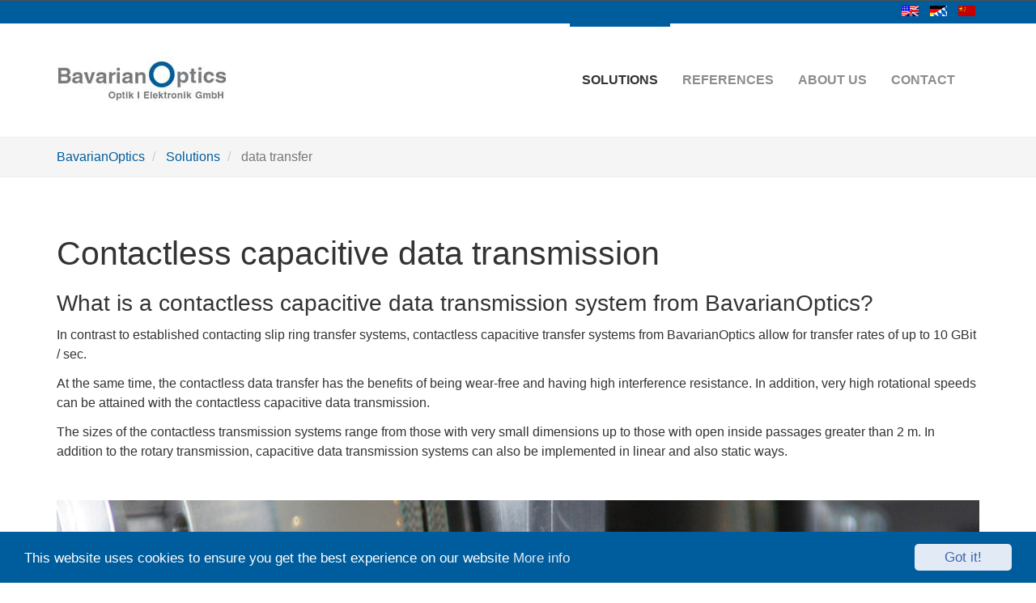

--- FILE ---
content_type: text/html; charset=utf-8
request_url: https://www.bavarianoptics.de/solutions/data-transfer/
body_size: 26483
content:
<!DOCTYPE html>
<html lang="en" dir="ltr" class="no-js">
<head>

<meta http-equiv="Content-Type" content="text/html; charset=utf-8">
<!-- 
	Based on the TYPO3 Bootstrap Package by Benjamin Kott - http://www.bk2k.info

	This website is powered by TYPO3 - inspiring people to share!
	TYPO3 is a free open source Content Management Framework initially created by Kasper Skaarhoj and licensed under GNU/GPL.
	TYPO3 is copyright 1998-2017 of Kasper Skaarhoj. Extensions are copyright of their respective owners.
	Information and contribution at https://typo3.org/
-->

<base href="https://www.bavarianoptics.de/">
<link rel="shortcut icon" href="/fileadmin/tmpl/Public/Icons/favicon.ico" type="image/vnd.microsoft.icon">

<meta name="generator" content="TYPO3 CMS">
<meta name="viewport" content="width=device-width, initial-scale=1">
<meta name="robots" content="index,follow">
<meta name="google" content="notranslate">
<meta name="apple-mobile-web-app-capable" content="no">
<meta http-equiv="X-UA-Compatible" content="IE=edge">
<meta property="og:title" content="data transfer">
<meta property="og:site_name" content="BavarianOptics - Optik | Elektronik GmbH">


<link rel="stylesheet" type="text/css" href="/typo3temp/compressor/merged-e95945be56d41770f9d72fb0cc0bad7d.css?1524134028" media="all">



<script src="/typo3conf/ext/bootstrap_package/Resources/Public/JavaScript/Libs/modernizr-2.8.3.min.js?1486634547" type="text/javascript" async="async"></script>
<script src="/typo3conf/ext/bootstrap_package/Resources/Public/JavaScript/Dist/windowsphone-viewportfix.min.js?1486634547" type="text/javascript" async="async"></script>


<script type="text/javascript">
/*<![CDATA[*/
/*TS_inlineJS*/

document.cookie = 'spamshield=true' ;window.cookieconsent_options = {
	message: 'This website uses cookies to ensure you get the best experience on our website',
	learnMore: 'More info',
	dismiss: 'Got it!',
	container: 'body',
	path: '/',
	expiryDays: 365,
	link: 'https://www.bavarianoptics.de/contact/data-protection/',
	theme: 'dark-bottom',
	
};



/*]]>*/
</script>


<link rel="prev" href="/solutions/mechatronic-systems/"><link rel="next" href="/solutions/wireless-power-transfer/">
	<title>data transfer - BavarianOptics - Optik | Elektronik GmbH</title>
	<meta name="title" content="data transfer - BavarianOptics - Optik | Elektronik GmbH" />
	<meta name="date" content="2016-08-26" />
	<link rel="canonical" href="https://www.bavarianoptics.de/solutions/data-transfer/" />
	  <!-- Piwik --><script type="text/javascript">
  var _paq = _paq || [];
  /* tracker methods like "setCustomDimension" should be called before "trackPageView" */
  _paq.push(['trackPageView']);
  _paq.push(['enableLinkTracking']);
  (function() {
    var u="//annalytics.de/";
    _paq.push(['setTrackerUrl', u+'piwik.php']);
    _paq.push(['setSiteId', '61']);
    var d=document, g=d.createElement('script'), s=d.getElementsByTagName('script')[0];
    g.type='text/javascript'; g.async=true; g.defer=true; g.src=u+'piwik.js'; s.parentNode.insertBefore(g,s);
  })();
 </script><!-- End Piwik Code -->

</head>
<body>

<div class="body-bg">

    <a class="sr-only sr-only-focusable" href="/solutions/data-transfer/#content">
        Skip to main content
    </a>
    <header
    class="navbar navbar-default navbar-has-image navbar-top">
     <section class="meta-section">
        <div class="container">
            <div class="row">
                <div class="col-md-12 language">
                    

    <ul id="language_menu" class="language-menu">
        
            <li class="flag active ">
                
                    
                    
                    
                        
                        
                    
                
                
                        <a hreflang="en-GB" class="English" href="/solutions/data-transfer/">
                            English
                        </a>
                    
            </li>
        
            <li class="flag  ">
                
                    
                    
                        
                        
                    
                    
                
                
                        <a hreflang="de-DE" class="Deutsch" href="/de/loesungen/kontaktlose-kapazitive-datenuebertragung/">
                            Deutsch
                        </a>
                    
            </li>
        
            <li class="flag  ">
                
                    
                        
                        
                    
                    
                    
                
                
                        <a hreflang="zh-CN" class="Chinese" href="/zh/%E4%BA%A7%E5%93%81%E5%92%8C%E6%8A%80%E6%9C%AF/%E9%9D%9E%E6%8E%A5%E8%A7%A6%E7%94%B5%E5%AE%B9%E5%BC%8F%E6%95%B0%E6%8D%AE%E4%BC%A0%E8%BE%93%E7%B3%BB%E7%BB%9F/">
                            Chinese
                        </a>
                    
            </li>
        
    </ul>


                </div>
            </div>
        </div>
	</section>
    <div class="container">
        <div class="navbar-header navbar-header-main">
            
                    <a class="navbar-brand navbar-brand-image" href="/">
                        <img src="/fileadmin/tmpl/logo/bavarianoptics_logo_210x60.jpg" alt="BavarianOptics - Optik | Elektronik GmbH logo" height="60" width="210">
                    </a>
                
            
                <button class="navbar-toggle collapsed" type="button" data-toggle="collapse" data-target=".navbar-collapse">
                    <span class="sr-only">Toggle navigation</span>
                    <span class="icon-bar"></span>
                    <span class="icon-bar"></span>
                    <span class="icon-bar"></span>
                </button>
            
            <span class="navbar-header-border-bottom"></span>
        </div>
        
            <nav class="navbar-collapse collapse" role="navigation">
                <ul class="nav navbar-nav navbar-main">
                    
                        <li class="active dropdown">
                            
                                    <a href="#" class="dropdown-toggle" data-toggle="dropdown" role="button" aria-haspopup="true" aria-expanded="false">
                                        Solutions
                                        <b class="caret"></b>
                                        <span class="bar"></span>
                                    </a>
                                    <ul class="dropdown-menu">
                                        
                                            <li class="">
                                                <a title="mechatronic systems" href="/solutions/mechatronic-systems/">
                                                    mechatronic systems
                                                </a>
                                            </li>
                                        
                                            <li class="active">
                                                <a title="data transfer" href="/solutions/data-transfer/">
                                                    data transfer
                                                </a>
                                            </li>
                                        
                                            <li class="">
                                                <a title="wireless power transfer" href="/solutions/wireless-power-transfer/">
                                                    wireless power transfer
                                                </a>
                                            </li>
                                        
                                            <li class="">
                                                <a title="optical systems" href="/solutions/optical-systems/">
                                                    optical systems
                                                </a>
                                            </li>
                                        
                                            <li class="">
                                                <a title="slip rings" href="/solutions/slip-rings/">
                                                    slip rings
                                                </a>
                                            </li>
                                        
                                            <li class="">
                                                <a title="data)(twin" href="/solutions/datatwin/">
                                                    data)(twin
                                                </a>
                                            </li>
                                        
                                            <li class="">
                                                <a title="sensorics" href="/solutions/sensorics/">
                                                    sensorics
                                                </a>
                                            </li>
                                        
                                            <li class="">
                                                <a title="SOLLEKTOR®" href="/solutions/sollektorr/">
                                                    SOLLEKTOR®
                                                </a>
                                            </li>
                                        
                                    </ul>
                                
                        </li>
                    
                        <li class=" ">
                            
                                    <a title="References" href="/references/">
                                        References
                                        <span class="bar"></span>
                                    </a>
                                
                        </li>
                    
                        <li class=" ">
                            
                                    <a title="About us" href="/about-us/">
                                        About us
                                        <span class="bar"></span>
                                    </a>
                                
                        </li>
                    
                        <li class=" dropdown">
                            
                                    <a href="#" class="dropdown-toggle" data-toggle="dropdown" role="button" aria-haspopup="true" aria-expanded="false">
                                        Contact
                                        <b class="caret"></b>
                                        <span class="bar"></span>
                                    </a>
                                    <ul class="dropdown-menu">
                                        
                                            <li class="">
                                                <a title="Contact" href="/contact/contact/">
                                                    Contact
                                                </a>
                                            </li>
                                        
                                            <li class="">
                                                <a title="Imprint" href="/contact/imprint/">
                                                    Imprint
                                                </a>
                                            </li>
                                        
                                            <li class="">
                                                <a title="Data protection" href="/contact/data-protection/">
                                                    Data protection
                                                </a>
                                            </li>
                                        
                                    </ul>
                                
                        </li>
                    
                </ul>
            </nav>
        
    </div>
</header>

    
    
        <div class="breadcrumb-section hidden-xs hidden-sm">
            <div class="container">
                <ol class="breadcrumb">
                    
                        <li class="">
                            
                                    <a title="BavarianOptics" href="/">
                                        BavarianOptics
                                    </a>
                                
                        </li>
                    
                        <li class="">
                            
                                    <a title="Solutions" href="/solutions/">
                                        Solutions
                                    </a>
                                
                        </li>
                    
                        <li class="active">
                            
                                    data transfer
                                
                        </li>
                    
                </ol>
            </div>
        </div>
    



    <div id="content" class="main-section">
        <!--TYPO3SEARCH_begin-->
        <section id="p16" class="page-16 pagelevel-2 language-0 backendlayout-pagets__default layout-0">
            

    
    <div class="container">
        

    
    
    
    
    
    
    
    
    


<div id="c16" class="frame default">
    
    

    
    
        
        
        
        
        
        
        
            <h1 class="">
                Contactless capacitive data transmission
            </h1>
        
    









    

    <h3>What is a contactless capacitive data transmission system from BavarianOptics?</h3>
<p>In contrast to established contacting slip ring transfer systems, contactless capacitive transfer systems from BavarianOptics allow for transfer rates of up to 10 GBit / sec. </p>
<p>At the same time, the contactless data transfer has the benefits of being wear-free and having high interference resistance. In addition, very high rotational speeds can be attained with the contactless capacitive data transmission.</p>
<p>The sizes of the contactless transmission systems range from those with very small dimensions up to those with open inside passages greater than 2 m. In addition to the rotary transmission, capacitive data transmission systems can also be implemented in linear and also static ways.</p>


</div>


    
    
    
    
    
    
    
    
    


<div id="c15" class="frame default">
    
    

    








    

    <div class="image-center image-above">
        

        <div class="row" data-equalheight="container">
            
                    <div class="col-md-12" data-equalheight="item">
                        
    
<figure class="image">
    
            
                    <img src="/typo3conf/ext/bootstrap_package/Resources/Public/Images/blank.gif"
     data-src="/fileadmin/bilder/website/solutions/kontaktloseKapazitiveDatenuebertragung.jpg"
     data-bigger="/fileadmin/bilder/website/solutions/kontaktloseKapazitiveDatenuebertragung.jpg"
     data-large="/fileadmin/_processed_/c/6/csm_kontaktloseKapazitiveDatenuebertragung_d0422fd484.jpg"
     data-medium="/fileadmin/_processed_/c/6/csm_kontaktloseKapazitiveDatenuebertragung_945b804cd5.jpg"
     data-small="/fileadmin/_processed_/c/6/csm_kontaktloseKapazitiveDatenuebertragung_3254401e76.jpg"
     title=""
     alt=""
     class="lazyload"
     data-preload="false"
     />
<noscript>
    <img src="/fileadmin/bilder/website/solutions/kontaktloseKapazitiveDatenuebertragung.jpg" title="" alt="" />
</noscript>

                
        
    <figcaption class="caption">
        
    </figcaption>
</figure>





                    </div>
                
        </div>



    </div>


</div>


    
    
    
    
    
    
    
    
    


<div id="c14" class="frame default">
    
    

    








    

    <h3>What does a contactless capacitive data transmission system from BavarianOptics consist of, for example?</h3><ul><li></li><li>Transmission electronics (circuit board)</li><li>Receiving electronics (circuit board)</li><li>Transmission structure (flexible circuit board)</li><li>Receiving structure (circuit board with antenna)</li><li>Connectors and connecting cables for the connection of peripherals</li><li>Brackets for mechanical suspension</li><li>Opto-electrical converter</li></ul><p>The contactless capacitive data transmission systems from BavarianOptics are constructed from these components.</p>


</div>


    
    
    
    
    
    
    
    
    


<div id="c13" class="frame default">
    
    

    








    

    <h3>Where are contactless capacitive data transmission systems from BavarianOptics used?</h3>
<p>An example of this is RotoCap, for one of our German customers.<span class="MsoCommentReference"></span></p>
<p>The bi-directional contactless capacitive data transmission system from BavarianOptics is made up of:</p><ul><li>2 x transmission / receiving electronics</li><li>2 x FastEthernet interfaces</li><li>2 x mechanical suspensions</li></ul>


</div>

    </div>


        </section>
        <!--TYPO3SEARCH_end-->
    </div>

    <footer>

<section class="footer-section">
    <div class="container">
        <div class="row">
            <div class="col-sm-4">
                

    
    
    
    
    
    
    
    
    


<div id="c69" class="frame default">
    
    

    
    
        
        
        
        
            <h4 class="">
                Engineering
            </h4>
        
        
        
        
    









    

    
        <ul>
            
                <li>
                    <a href="/solutions/mechatronic-systems/">mechatronic systems</a>
                </li>
            
                <li>
                    <a href="/solutions/data-transfer/">data transfer</a>
                </li>
            
                <li>
                    <a href="/solutions/wireless-power-transfer/">wireless power transfer</a>
                </li>
            
                <li>
                    <a href="/solutions/optical-systems/">optical systems</a>
                </li>
            
                <li>
                    <a href="/solutions/slip-rings/">slip rings</a>
                </li>
            
                <li>
                    <a href="/solutions/datatwin/">data)(twin</a>
                </li>
            
                <li>
                    <a href="/solutions/sensorics/">sensorics</a>
                </li>
            
                <li>
                    <a href="/solutions/sollektorr/">SOLLEKTOR®</a>
                </li>
            
        </ul>
    


</div>

            </div>
            <div class="col-sm-4">
                

    
    
    
    
    
    
    
    
    


<div id="c352" class="frame default">
    
    

    
    
        
        
        
        
            <h4 class="">
                Supported by the EU
            </h4>
        
        
        
        
    



    
        
        
        
        
            <h5 class="">
                The market development for China and the homepage is financially supported by EFRE (European Fund for Regional Development).
            </h5>
        
        
        
        
    







    

    <div class="image-center image-above">
        

        <div class="row" data-equalheight="container">
            
                    <div class="col-md-12" data-equalheight="item">
                        
    
<figure class="image">
    
            
                    <img src="/typo3conf/ext/bootstrap_package/Resources/Public/Images/blank.gif"
     data-src="/fileadmin/bilder/website/eu/gefoerdertMitMittelnDerEU_EuropRegDevFund_rand.png"
     data-bigger="/fileadmin/bilder/website/eu/gefoerdertMitMittelnDerEU_EuropRegDevFund_rand.png"
     data-large="/fileadmin/bilder/website/eu/gefoerdertMitMittelnDerEU_EuropRegDevFund_rand.png"
     data-medium="/fileadmin/bilder/website/eu/gefoerdertMitMittelnDerEU_EuropRegDevFund_rand.png"
     data-small="/fileadmin/bilder/website/eu/gefoerdertMitMittelnDerEU_EuropRegDevFund_rand.png"
     title=""
     alt=""
     class="lazyload"
     data-preload="false"
     />
<noscript>
    <img src="/fileadmin/bilder/website/eu/gefoerdertMitMittelnDerEU_EuropRegDevFund_rand.png" title="" alt="" />
</noscript>

                
        
    <figcaption class="caption">
        
    </figcaption>
</figure>





                    </div>
                
        </div>



    </div>


</div>

            </div>
            <div class="col-sm-4">
                

    
    
    
    
    
    
    
    
    


<div id="c73" class="frame default">
    
    

    
    
        
        
        
        
            <h4 class="">
                Contact
            </h4>
        
        
        
        
    









    

    <p>BavarianOptics<br />Optik | Elektronik GmbH</p>
<p>Schwabenstr. 1<br />91126 Schwabach<br />Germany</p>
<p>Phone +49 (0) 9122 88 9 88 65<br />E-mail&nbsp;<a href="mailto:info@BavarianOptics.de">info@BavarianOptics.de</a></p>


</div>


    
    
    
    
    
    
    
    
    


<div id="c475" class="frame default">
    
    

    








    

    <p><a href="/contact/imprint/">Imprint</a><br /><a href="/contact/data-protection/">Data Protection</a></p>


</div>

            </div>
        </div>
    </div>
</section>

<!--

<section class="meta-section">
    <div class="container">
        <div class="row">
            <div class="col-md-4 language">
                

    <ul id="language_menu" class="language-menu">
        
            <li class="flag active ">
                
                    
                    
                    
                        
                        
                    
                
                
                        <a hreflang="en-GB" class="English" href="/solutions/data-transfer/">
                            English
                        </a>
                    
            </li>
        
            <li class="flag  ">
                
                    
                    
                        
                        
                    
                    
                
                
                        <a hreflang="de-DE" class="Deutsch" href="/de/loesungen/kontaktlose-kapazitive-datenuebertragung/">
                            Deutsch
                        </a>
                    
            </li>
        
            <li class="flag  ">
                
                    
                        
                        
                    
                    
                    
                
                
                        <a hreflang="zh-CN" class="Chinese" href="/zh/%E4%BA%A7%E5%93%81%E5%92%8C%E6%8A%80%E6%9C%AF/%E9%9D%9E%E6%8E%A5%E8%A7%A6%E7%94%B5%E5%AE%B9%E5%BC%8F%E6%95%B0%E6%8D%AE%E4%BC%A0%E8%BE%93%E7%B3%BB%E7%BB%9F/">
                            Chinese
                        </a>
                    
            </li>
        
    </ul>


            </div>
            
                <div class="col-md-8 copyright" role="contentinfo">
                    <p>© BavarianOptics GmbH</p>
                </div>
            
        </div>
    </div>
</section>

-->
</footer>


</div>

<script src="/typo3conf/ext/bootstrap_package/Resources/Public/JavaScript/Libs/jquery.min.js?1486634547" type="text/javascript"></script>
<script src="/typo3conf/ext/bootstrap_package/Resources/Public/JavaScript/Dist/jquery.responsiveimages.min.js?1486634547" type="text/javascript"></script>
<script src="/typo3conf/ext/bootstrap_package/Resources/Public/JavaScript/Dist/jquery.equalheight.min.js?1486634547" type="text/javascript"></script>
<script src="/typo3conf/ext/bootstrap_package/Resources/Public/JavaScript/Libs/bootstrap.min.js?1486634547" type="text/javascript"></script>
<script src="/typo3conf/ext/bootstrap_package/Resources/Public/JavaScript/Libs/photoswipe.min.js?1486634547" type="text/javascript"></script>
<script src="/typo3conf/ext/bootstrap_package/Resources/Public/JavaScript/Libs/photoswipe-ui-default.min.js?1486634547" type="text/javascript"></script>
<script src="/typo3conf/ext/bootstrap_package/Resources/Public/JavaScript/Libs/hammer.min.js?1486634547" type="text/javascript"></script>
<script src="/typo3conf/ext/bootstrap_package/Resources/Public/JavaScript/Dist/bootstrap.swipe.min.js?1486634547" type="text/javascript"></script>
<script src="/typo3conf/ext/bootstrap_package/Resources/Public/JavaScript/Dist/bootstrap.popover.min.js?1486634547" type="text/javascript"></script>
<script src="/typo3conf/ext/bootstrap_package/Resources/Public/JavaScript/Dist/bootstrap.lightbox.min.js?1486634547" type="text/javascript"></script>
<script src="/typo3conf/ext/bootstrap_package/Resources/Public/JavaScript/Dist/bootstrap.navbartoggle.min.js?1486634547" type="text/javascript"></script>
<script src="/typo3conf/ext/bootstrap_grids/Resources/Public/Flexslider2/jquery.flexslider-min.js?1486634612" type="text/javascript"></script>

<script src="/typo3conf/ext/cookieconsent2/Resources/Public/JavaScripts/cookieconsent.min.js?1524133518" type="text/javascript"></script>
<script src="/typo3conf/ext/powermail/Resources/Public/JavaScripts/Libraries/jquery.datetimepicker.min.js?1504170525" type="text/javascript"></script>
<script src="/typo3conf/ext/powermail/Resources/Public/JavaScripts/Libraries/parsley.min.js?1504170525" type="text/javascript"></script>
<script src="/typo3conf/ext/powermail/Resources/Public/JavaScripts/Powermail/Tabs.min.js?1504170525" type="text/javascript"></script>
<script src="/typo3conf/ext/powermail/Resources/Public/JavaScripts/Powermail/Form.min.js?1504170525" type="text/javascript"></script>



</body>
</html>

--- FILE ---
content_type: text/javascript
request_url: https://www.bavarianoptics.de/typo3conf/ext/bootstrap_package/Resources/Public/JavaScript/Dist/bootstrap.navbartoggle.min.js?1486634547
body_size: 59
content:
/*!
 * Bootstrap Package v7.0.5 (http://www.bk2k.info)
 * Copyright 2014-2017 Benjamin Kott
 * Licensed under the MIT license
 */
$(function(){$(".navbar-collapse").on("show.bs.collapse",function(){$(".navbar-toggle").removeClass("collapsed")}).on("hide.bs.collapse",function(){$(".navbar-toggle").addClass("collapsed")})});